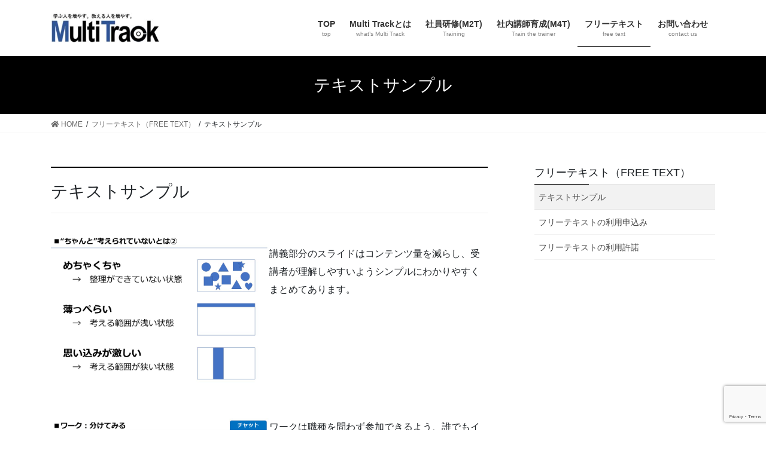

--- FILE ---
content_type: text/html; charset=utf-8
request_url: https://www.google.com/recaptcha/api2/anchor?ar=1&k=6LdjyIspAAAAAMnfw4Z41t6SuJwQs81LGN9ht67n&co=aHR0cDovL211bHRpLXRyYWNrLm5ldDo4MA..&hl=en&v=PoyoqOPhxBO7pBk68S4YbpHZ&size=invisible&anchor-ms=20000&execute-ms=30000&cb=egoehldz6iim
body_size: 48510
content:
<!DOCTYPE HTML><html dir="ltr" lang="en"><head><meta http-equiv="Content-Type" content="text/html; charset=UTF-8">
<meta http-equiv="X-UA-Compatible" content="IE=edge">
<title>reCAPTCHA</title>
<style type="text/css">
/* cyrillic-ext */
@font-face {
  font-family: 'Roboto';
  font-style: normal;
  font-weight: 400;
  font-stretch: 100%;
  src: url(//fonts.gstatic.com/s/roboto/v48/KFO7CnqEu92Fr1ME7kSn66aGLdTylUAMa3GUBHMdazTgWw.woff2) format('woff2');
  unicode-range: U+0460-052F, U+1C80-1C8A, U+20B4, U+2DE0-2DFF, U+A640-A69F, U+FE2E-FE2F;
}
/* cyrillic */
@font-face {
  font-family: 'Roboto';
  font-style: normal;
  font-weight: 400;
  font-stretch: 100%;
  src: url(//fonts.gstatic.com/s/roboto/v48/KFO7CnqEu92Fr1ME7kSn66aGLdTylUAMa3iUBHMdazTgWw.woff2) format('woff2');
  unicode-range: U+0301, U+0400-045F, U+0490-0491, U+04B0-04B1, U+2116;
}
/* greek-ext */
@font-face {
  font-family: 'Roboto';
  font-style: normal;
  font-weight: 400;
  font-stretch: 100%;
  src: url(//fonts.gstatic.com/s/roboto/v48/KFO7CnqEu92Fr1ME7kSn66aGLdTylUAMa3CUBHMdazTgWw.woff2) format('woff2');
  unicode-range: U+1F00-1FFF;
}
/* greek */
@font-face {
  font-family: 'Roboto';
  font-style: normal;
  font-weight: 400;
  font-stretch: 100%;
  src: url(//fonts.gstatic.com/s/roboto/v48/KFO7CnqEu92Fr1ME7kSn66aGLdTylUAMa3-UBHMdazTgWw.woff2) format('woff2');
  unicode-range: U+0370-0377, U+037A-037F, U+0384-038A, U+038C, U+038E-03A1, U+03A3-03FF;
}
/* math */
@font-face {
  font-family: 'Roboto';
  font-style: normal;
  font-weight: 400;
  font-stretch: 100%;
  src: url(//fonts.gstatic.com/s/roboto/v48/KFO7CnqEu92Fr1ME7kSn66aGLdTylUAMawCUBHMdazTgWw.woff2) format('woff2');
  unicode-range: U+0302-0303, U+0305, U+0307-0308, U+0310, U+0312, U+0315, U+031A, U+0326-0327, U+032C, U+032F-0330, U+0332-0333, U+0338, U+033A, U+0346, U+034D, U+0391-03A1, U+03A3-03A9, U+03B1-03C9, U+03D1, U+03D5-03D6, U+03F0-03F1, U+03F4-03F5, U+2016-2017, U+2034-2038, U+203C, U+2040, U+2043, U+2047, U+2050, U+2057, U+205F, U+2070-2071, U+2074-208E, U+2090-209C, U+20D0-20DC, U+20E1, U+20E5-20EF, U+2100-2112, U+2114-2115, U+2117-2121, U+2123-214F, U+2190, U+2192, U+2194-21AE, U+21B0-21E5, U+21F1-21F2, U+21F4-2211, U+2213-2214, U+2216-22FF, U+2308-230B, U+2310, U+2319, U+231C-2321, U+2336-237A, U+237C, U+2395, U+239B-23B7, U+23D0, U+23DC-23E1, U+2474-2475, U+25AF, U+25B3, U+25B7, U+25BD, U+25C1, U+25CA, U+25CC, U+25FB, U+266D-266F, U+27C0-27FF, U+2900-2AFF, U+2B0E-2B11, U+2B30-2B4C, U+2BFE, U+3030, U+FF5B, U+FF5D, U+1D400-1D7FF, U+1EE00-1EEFF;
}
/* symbols */
@font-face {
  font-family: 'Roboto';
  font-style: normal;
  font-weight: 400;
  font-stretch: 100%;
  src: url(//fonts.gstatic.com/s/roboto/v48/KFO7CnqEu92Fr1ME7kSn66aGLdTylUAMaxKUBHMdazTgWw.woff2) format('woff2');
  unicode-range: U+0001-000C, U+000E-001F, U+007F-009F, U+20DD-20E0, U+20E2-20E4, U+2150-218F, U+2190, U+2192, U+2194-2199, U+21AF, U+21E6-21F0, U+21F3, U+2218-2219, U+2299, U+22C4-22C6, U+2300-243F, U+2440-244A, U+2460-24FF, U+25A0-27BF, U+2800-28FF, U+2921-2922, U+2981, U+29BF, U+29EB, U+2B00-2BFF, U+4DC0-4DFF, U+FFF9-FFFB, U+10140-1018E, U+10190-1019C, U+101A0, U+101D0-101FD, U+102E0-102FB, U+10E60-10E7E, U+1D2C0-1D2D3, U+1D2E0-1D37F, U+1F000-1F0FF, U+1F100-1F1AD, U+1F1E6-1F1FF, U+1F30D-1F30F, U+1F315, U+1F31C, U+1F31E, U+1F320-1F32C, U+1F336, U+1F378, U+1F37D, U+1F382, U+1F393-1F39F, U+1F3A7-1F3A8, U+1F3AC-1F3AF, U+1F3C2, U+1F3C4-1F3C6, U+1F3CA-1F3CE, U+1F3D4-1F3E0, U+1F3ED, U+1F3F1-1F3F3, U+1F3F5-1F3F7, U+1F408, U+1F415, U+1F41F, U+1F426, U+1F43F, U+1F441-1F442, U+1F444, U+1F446-1F449, U+1F44C-1F44E, U+1F453, U+1F46A, U+1F47D, U+1F4A3, U+1F4B0, U+1F4B3, U+1F4B9, U+1F4BB, U+1F4BF, U+1F4C8-1F4CB, U+1F4D6, U+1F4DA, U+1F4DF, U+1F4E3-1F4E6, U+1F4EA-1F4ED, U+1F4F7, U+1F4F9-1F4FB, U+1F4FD-1F4FE, U+1F503, U+1F507-1F50B, U+1F50D, U+1F512-1F513, U+1F53E-1F54A, U+1F54F-1F5FA, U+1F610, U+1F650-1F67F, U+1F687, U+1F68D, U+1F691, U+1F694, U+1F698, U+1F6AD, U+1F6B2, U+1F6B9-1F6BA, U+1F6BC, U+1F6C6-1F6CF, U+1F6D3-1F6D7, U+1F6E0-1F6EA, U+1F6F0-1F6F3, U+1F6F7-1F6FC, U+1F700-1F7FF, U+1F800-1F80B, U+1F810-1F847, U+1F850-1F859, U+1F860-1F887, U+1F890-1F8AD, U+1F8B0-1F8BB, U+1F8C0-1F8C1, U+1F900-1F90B, U+1F93B, U+1F946, U+1F984, U+1F996, U+1F9E9, U+1FA00-1FA6F, U+1FA70-1FA7C, U+1FA80-1FA89, U+1FA8F-1FAC6, U+1FACE-1FADC, U+1FADF-1FAE9, U+1FAF0-1FAF8, U+1FB00-1FBFF;
}
/* vietnamese */
@font-face {
  font-family: 'Roboto';
  font-style: normal;
  font-weight: 400;
  font-stretch: 100%;
  src: url(//fonts.gstatic.com/s/roboto/v48/KFO7CnqEu92Fr1ME7kSn66aGLdTylUAMa3OUBHMdazTgWw.woff2) format('woff2');
  unicode-range: U+0102-0103, U+0110-0111, U+0128-0129, U+0168-0169, U+01A0-01A1, U+01AF-01B0, U+0300-0301, U+0303-0304, U+0308-0309, U+0323, U+0329, U+1EA0-1EF9, U+20AB;
}
/* latin-ext */
@font-face {
  font-family: 'Roboto';
  font-style: normal;
  font-weight: 400;
  font-stretch: 100%;
  src: url(//fonts.gstatic.com/s/roboto/v48/KFO7CnqEu92Fr1ME7kSn66aGLdTylUAMa3KUBHMdazTgWw.woff2) format('woff2');
  unicode-range: U+0100-02BA, U+02BD-02C5, U+02C7-02CC, U+02CE-02D7, U+02DD-02FF, U+0304, U+0308, U+0329, U+1D00-1DBF, U+1E00-1E9F, U+1EF2-1EFF, U+2020, U+20A0-20AB, U+20AD-20C0, U+2113, U+2C60-2C7F, U+A720-A7FF;
}
/* latin */
@font-face {
  font-family: 'Roboto';
  font-style: normal;
  font-weight: 400;
  font-stretch: 100%;
  src: url(//fonts.gstatic.com/s/roboto/v48/KFO7CnqEu92Fr1ME7kSn66aGLdTylUAMa3yUBHMdazQ.woff2) format('woff2');
  unicode-range: U+0000-00FF, U+0131, U+0152-0153, U+02BB-02BC, U+02C6, U+02DA, U+02DC, U+0304, U+0308, U+0329, U+2000-206F, U+20AC, U+2122, U+2191, U+2193, U+2212, U+2215, U+FEFF, U+FFFD;
}
/* cyrillic-ext */
@font-face {
  font-family: 'Roboto';
  font-style: normal;
  font-weight: 500;
  font-stretch: 100%;
  src: url(//fonts.gstatic.com/s/roboto/v48/KFO7CnqEu92Fr1ME7kSn66aGLdTylUAMa3GUBHMdazTgWw.woff2) format('woff2');
  unicode-range: U+0460-052F, U+1C80-1C8A, U+20B4, U+2DE0-2DFF, U+A640-A69F, U+FE2E-FE2F;
}
/* cyrillic */
@font-face {
  font-family: 'Roboto';
  font-style: normal;
  font-weight: 500;
  font-stretch: 100%;
  src: url(//fonts.gstatic.com/s/roboto/v48/KFO7CnqEu92Fr1ME7kSn66aGLdTylUAMa3iUBHMdazTgWw.woff2) format('woff2');
  unicode-range: U+0301, U+0400-045F, U+0490-0491, U+04B0-04B1, U+2116;
}
/* greek-ext */
@font-face {
  font-family: 'Roboto';
  font-style: normal;
  font-weight: 500;
  font-stretch: 100%;
  src: url(//fonts.gstatic.com/s/roboto/v48/KFO7CnqEu92Fr1ME7kSn66aGLdTylUAMa3CUBHMdazTgWw.woff2) format('woff2');
  unicode-range: U+1F00-1FFF;
}
/* greek */
@font-face {
  font-family: 'Roboto';
  font-style: normal;
  font-weight: 500;
  font-stretch: 100%;
  src: url(//fonts.gstatic.com/s/roboto/v48/KFO7CnqEu92Fr1ME7kSn66aGLdTylUAMa3-UBHMdazTgWw.woff2) format('woff2');
  unicode-range: U+0370-0377, U+037A-037F, U+0384-038A, U+038C, U+038E-03A1, U+03A3-03FF;
}
/* math */
@font-face {
  font-family: 'Roboto';
  font-style: normal;
  font-weight: 500;
  font-stretch: 100%;
  src: url(//fonts.gstatic.com/s/roboto/v48/KFO7CnqEu92Fr1ME7kSn66aGLdTylUAMawCUBHMdazTgWw.woff2) format('woff2');
  unicode-range: U+0302-0303, U+0305, U+0307-0308, U+0310, U+0312, U+0315, U+031A, U+0326-0327, U+032C, U+032F-0330, U+0332-0333, U+0338, U+033A, U+0346, U+034D, U+0391-03A1, U+03A3-03A9, U+03B1-03C9, U+03D1, U+03D5-03D6, U+03F0-03F1, U+03F4-03F5, U+2016-2017, U+2034-2038, U+203C, U+2040, U+2043, U+2047, U+2050, U+2057, U+205F, U+2070-2071, U+2074-208E, U+2090-209C, U+20D0-20DC, U+20E1, U+20E5-20EF, U+2100-2112, U+2114-2115, U+2117-2121, U+2123-214F, U+2190, U+2192, U+2194-21AE, U+21B0-21E5, U+21F1-21F2, U+21F4-2211, U+2213-2214, U+2216-22FF, U+2308-230B, U+2310, U+2319, U+231C-2321, U+2336-237A, U+237C, U+2395, U+239B-23B7, U+23D0, U+23DC-23E1, U+2474-2475, U+25AF, U+25B3, U+25B7, U+25BD, U+25C1, U+25CA, U+25CC, U+25FB, U+266D-266F, U+27C0-27FF, U+2900-2AFF, U+2B0E-2B11, U+2B30-2B4C, U+2BFE, U+3030, U+FF5B, U+FF5D, U+1D400-1D7FF, U+1EE00-1EEFF;
}
/* symbols */
@font-face {
  font-family: 'Roboto';
  font-style: normal;
  font-weight: 500;
  font-stretch: 100%;
  src: url(//fonts.gstatic.com/s/roboto/v48/KFO7CnqEu92Fr1ME7kSn66aGLdTylUAMaxKUBHMdazTgWw.woff2) format('woff2');
  unicode-range: U+0001-000C, U+000E-001F, U+007F-009F, U+20DD-20E0, U+20E2-20E4, U+2150-218F, U+2190, U+2192, U+2194-2199, U+21AF, U+21E6-21F0, U+21F3, U+2218-2219, U+2299, U+22C4-22C6, U+2300-243F, U+2440-244A, U+2460-24FF, U+25A0-27BF, U+2800-28FF, U+2921-2922, U+2981, U+29BF, U+29EB, U+2B00-2BFF, U+4DC0-4DFF, U+FFF9-FFFB, U+10140-1018E, U+10190-1019C, U+101A0, U+101D0-101FD, U+102E0-102FB, U+10E60-10E7E, U+1D2C0-1D2D3, U+1D2E0-1D37F, U+1F000-1F0FF, U+1F100-1F1AD, U+1F1E6-1F1FF, U+1F30D-1F30F, U+1F315, U+1F31C, U+1F31E, U+1F320-1F32C, U+1F336, U+1F378, U+1F37D, U+1F382, U+1F393-1F39F, U+1F3A7-1F3A8, U+1F3AC-1F3AF, U+1F3C2, U+1F3C4-1F3C6, U+1F3CA-1F3CE, U+1F3D4-1F3E0, U+1F3ED, U+1F3F1-1F3F3, U+1F3F5-1F3F7, U+1F408, U+1F415, U+1F41F, U+1F426, U+1F43F, U+1F441-1F442, U+1F444, U+1F446-1F449, U+1F44C-1F44E, U+1F453, U+1F46A, U+1F47D, U+1F4A3, U+1F4B0, U+1F4B3, U+1F4B9, U+1F4BB, U+1F4BF, U+1F4C8-1F4CB, U+1F4D6, U+1F4DA, U+1F4DF, U+1F4E3-1F4E6, U+1F4EA-1F4ED, U+1F4F7, U+1F4F9-1F4FB, U+1F4FD-1F4FE, U+1F503, U+1F507-1F50B, U+1F50D, U+1F512-1F513, U+1F53E-1F54A, U+1F54F-1F5FA, U+1F610, U+1F650-1F67F, U+1F687, U+1F68D, U+1F691, U+1F694, U+1F698, U+1F6AD, U+1F6B2, U+1F6B9-1F6BA, U+1F6BC, U+1F6C6-1F6CF, U+1F6D3-1F6D7, U+1F6E0-1F6EA, U+1F6F0-1F6F3, U+1F6F7-1F6FC, U+1F700-1F7FF, U+1F800-1F80B, U+1F810-1F847, U+1F850-1F859, U+1F860-1F887, U+1F890-1F8AD, U+1F8B0-1F8BB, U+1F8C0-1F8C1, U+1F900-1F90B, U+1F93B, U+1F946, U+1F984, U+1F996, U+1F9E9, U+1FA00-1FA6F, U+1FA70-1FA7C, U+1FA80-1FA89, U+1FA8F-1FAC6, U+1FACE-1FADC, U+1FADF-1FAE9, U+1FAF0-1FAF8, U+1FB00-1FBFF;
}
/* vietnamese */
@font-face {
  font-family: 'Roboto';
  font-style: normal;
  font-weight: 500;
  font-stretch: 100%;
  src: url(//fonts.gstatic.com/s/roboto/v48/KFO7CnqEu92Fr1ME7kSn66aGLdTylUAMa3OUBHMdazTgWw.woff2) format('woff2');
  unicode-range: U+0102-0103, U+0110-0111, U+0128-0129, U+0168-0169, U+01A0-01A1, U+01AF-01B0, U+0300-0301, U+0303-0304, U+0308-0309, U+0323, U+0329, U+1EA0-1EF9, U+20AB;
}
/* latin-ext */
@font-face {
  font-family: 'Roboto';
  font-style: normal;
  font-weight: 500;
  font-stretch: 100%;
  src: url(//fonts.gstatic.com/s/roboto/v48/KFO7CnqEu92Fr1ME7kSn66aGLdTylUAMa3KUBHMdazTgWw.woff2) format('woff2');
  unicode-range: U+0100-02BA, U+02BD-02C5, U+02C7-02CC, U+02CE-02D7, U+02DD-02FF, U+0304, U+0308, U+0329, U+1D00-1DBF, U+1E00-1E9F, U+1EF2-1EFF, U+2020, U+20A0-20AB, U+20AD-20C0, U+2113, U+2C60-2C7F, U+A720-A7FF;
}
/* latin */
@font-face {
  font-family: 'Roboto';
  font-style: normal;
  font-weight: 500;
  font-stretch: 100%;
  src: url(//fonts.gstatic.com/s/roboto/v48/KFO7CnqEu92Fr1ME7kSn66aGLdTylUAMa3yUBHMdazQ.woff2) format('woff2');
  unicode-range: U+0000-00FF, U+0131, U+0152-0153, U+02BB-02BC, U+02C6, U+02DA, U+02DC, U+0304, U+0308, U+0329, U+2000-206F, U+20AC, U+2122, U+2191, U+2193, U+2212, U+2215, U+FEFF, U+FFFD;
}
/* cyrillic-ext */
@font-face {
  font-family: 'Roboto';
  font-style: normal;
  font-weight: 900;
  font-stretch: 100%;
  src: url(//fonts.gstatic.com/s/roboto/v48/KFO7CnqEu92Fr1ME7kSn66aGLdTylUAMa3GUBHMdazTgWw.woff2) format('woff2');
  unicode-range: U+0460-052F, U+1C80-1C8A, U+20B4, U+2DE0-2DFF, U+A640-A69F, U+FE2E-FE2F;
}
/* cyrillic */
@font-face {
  font-family: 'Roboto';
  font-style: normal;
  font-weight: 900;
  font-stretch: 100%;
  src: url(//fonts.gstatic.com/s/roboto/v48/KFO7CnqEu92Fr1ME7kSn66aGLdTylUAMa3iUBHMdazTgWw.woff2) format('woff2');
  unicode-range: U+0301, U+0400-045F, U+0490-0491, U+04B0-04B1, U+2116;
}
/* greek-ext */
@font-face {
  font-family: 'Roboto';
  font-style: normal;
  font-weight: 900;
  font-stretch: 100%;
  src: url(//fonts.gstatic.com/s/roboto/v48/KFO7CnqEu92Fr1ME7kSn66aGLdTylUAMa3CUBHMdazTgWw.woff2) format('woff2');
  unicode-range: U+1F00-1FFF;
}
/* greek */
@font-face {
  font-family: 'Roboto';
  font-style: normal;
  font-weight: 900;
  font-stretch: 100%;
  src: url(//fonts.gstatic.com/s/roboto/v48/KFO7CnqEu92Fr1ME7kSn66aGLdTylUAMa3-UBHMdazTgWw.woff2) format('woff2');
  unicode-range: U+0370-0377, U+037A-037F, U+0384-038A, U+038C, U+038E-03A1, U+03A3-03FF;
}
/* math */
@font-face {
  font-family: 'Roboto';
  font-style: normal;
  font-weight: 900;
  font-stretch: 100%;
  src: url(//fonts.gstatic.com/s/roboto/v48/KFO7CnqEu92Fr1ME7kSn66aGLdTylUAMawCUBHMdazTgWw.woff2) format('woff2');
  unicode-range: U+0302-0303, U+0305, U+0307-0308, U+0310, U+0312, U+0315, U+031A, U+0326-0327, U+032C, U+032F-0330, U+0332-0333, U+0338, U+033A, U+0346, U+034D, U+0391-03A1, U+03A3-03A9, U+03B1-03C9, U+03D1, U+03D5-03D6, U+03F0-03F1, U+03F4-03F5, U+2016-2017, U+2034-2038, U+203C, U+2040, U+2043, U+2047, U+2050, U+2057, U+205F, U+2070-2071, U+2074-208E, U+2090-209C, U+20D0-20DC, U+20E1, U+20E5-20EF, U+2100-2112, U+2114-2115, U+2117-2121, U+2123-214F, U+2190, U+2192, U+2194-21AE, U+21B0-21E5, U+21F1-21F2, U+21F4-2211, U+2213-2214, U+2216-22FF, U+2308-230B, U+2310, U+2319, U+231C-2321, U+2336-237A, U+237C, U+2395, U+239B-23B7, U+23D0, U+23DC-23E1, U+2474-2475, U+25AF, U+25B3, U+25B7, U+25BD, U+25C1, U+25CA, U+25CC, U+25FB, U+266D-266F, U+27C0-27FF, U+2900-2AFF, U+2B0E-2B11, U+2B30-2B4C, U+2BFE, U+3030, U+FF5B, U+FF5D, U+1D400-1D7FF, U+1EE00-1EEFF;
}
/* symbols */
@font-face {
  font-family: 'Roboto';
  font-style: normal;
  font-weight: 900;
  font-stretch: 100%;
  src: url(//fonts.gstatic.com/s/roboto/v48/KFO7CnqEu92Fr1ME7kSn66aGLdTylUAMaxKUBHMdazTgWw.woff2) format('woff2');
  unicode-range: U+0001-000C, U+000E-001F, U+007F-009F, U+20DD-20E0, U+20E2-20E4, U+2150-218F, U+2190, U+2192, U+2194-2199, U+21AF, U+21E6-21F0, U+21F3, U+2218-2219, U+2299, U+22C4-22C6, U+2300-243F, U+2440-244A, U+2460-24FF, U+25A0-27BF, U+2800-28FF, U+2921-2922, U+2981, U+29BF, U+29EB, U+2B00-2BFF, U+4DC0-4DFF, U+FFF9-FFFB, U+10140-1018E, U+10190-1019C, U+101A0, U+101D0-101FD, U+102E0-102FB, U+10E60-10E7E, U+1D2C0-1D2D3, U+1D2E0-1D37F, U+1F000-1F0FF, U+1F100-1F1AD, U+1F1E6-1F1FF, U+1F30D-1F30F, U+1F315, U+1F31C, U+1F31E, U+1F320-1F32C, U+1F336, U+1F378, U+1F37D, U+1F382, U+1F393-1F39F, U+1F3A7-1F3A8, U+1F3AC-1F3AF, U+1F3C2, U+1F3C4-1F3C6, U+1F3CA-1F3CE, U+1F3D4-1F3E0, U+1F3ED, U+1F3F1-1F3F3, U+1F3F5-1F3F7, U+1F408, U+1F415, U+1F41F, U+1F426, U+1F43F, U+1F441-1F442, U+1F444, U+1F446-1F449, U+1F44C-1F44E, U+1F453, U+1F46A, U+1F47D, U+1F4A3, U+1F4B0, U+1F4B3, U+1F4B9, U+1F4BB, U+1F4BF, U+1F4C8-1F4CB, U+1F4D6, U+1F4DA, U+1F4DF, U+1F4E3-1F4E6, U+1F4EA-1F4ED, U+1F4F7, U+1F4F9-1F4FB, U+1F4FD-1F4FE, U+1F503, U+1F507-1F50B, U+1F50D, U+1F512-1F513, U+1F53E-1F54A, U+1F54F-1F5FA, U+1F610, U+1F650-1F67F, U+1F687, U+1F68D, U+1F691, U+1F694, U+1F698, U+1F6AD, U+1F6B2, U+1F6B9-1F6BA, U+1F6BC, U+1F6C6-1F6CF, U+1F6D3-1F6D7, U+1F6E0-1F6EA, U+1F6F0-1F6F3, U+1F6F7-1F6FC, U+1F700-1F7FF, U+1F800-1F80B, U+1F810-1F847, U+1F850-1F859, U+1F860-1F887, U+1F890-1F8AD, U+1F8B0-1F8BB, U+1F8C0-1F8C1, U+1F900-1F90B, U+1F93B, U+1F946, U+1F984, U+1F996, U+1F9E9, U+1FA00-1FA6F, U+1FA70-1FA7C, U+1FA80-1FA89, U+1FA8F-1FAC6, U+1FACE-1FADC, U+1FADF-1FAE9, U+1FAF0-1FAF8, U+1FB00-1FBFF;
}
/* vietnamese */
@font-face {
  font-family: 'Roboto';
  font-style: normal;
  font-weight: 900;
  font-stretch: 100%;
  src: url(//fonts.gstatic.com/s/roboto/v48/KFO7CnqEu92Fr1ME7kSn66aGLdTylUAMa3OUBHMdazTgWw.woff2) format('woff2');
  unicode-range: U+0102-0103, U+0110-0111, U+0128-0129, U+0168-0169, U+01A0-01A1, U+01AF-01B0, U+0300-0301, U+0303-0304, U+0308-0309, U+0323, U+0329, U+1EA0-1EF9, U+20AB;
}
/* latin-ext */
@font-face {
  font-family: 'Roboto';
  font-style: normal;
  font-weight: 900;
  font-stretch: 100%;
  src: url(//fonts.gstatic.com/s/roboto/v48/KFO7CnqEu92Fr1ME7kSn66aGLdTylUAMa3KUBHMdazTgWw.woff2) format('woff2');
  unicode-range: U+0100-02BA, U+02BD-02C5, U+02C7-02CC, U+02CE-02D7, U+02DD-02FF, U+0304, U+0308, U+0329, U+1D00-1DBF, U+1E00-1E9F, U+1EF2-1EFF, U+2020, U+20A0-20AB, U+20AD-20C0, U+2113, U+2C60-2C7F, U+A720-A7FF;
}
/* latin */
@font-face {
  font-family: 'Roboto';
  font-style: normal;
  font-weight: 900;
  font-stretch: 100%;
  src: url(//fonts.gstatic.com/s/roboto/v48/KFO7CnqEu92Fr1ME7kSn66aGLdTylUAMa3yUBHMdazQ.woff2) format('woff2');
  unicode-range: U+0000-00FF, U+0131, U+0152-0153, U+02BB-02BC, U+02C6, U+02DA, U+02DC, U+0304, U+0308, U+0329, U+2000-206F, U+20AC, U+2122, U+2191, U+2193, U+2212, U+2215, U+FEFF, U+FFFD;
}

</style>
<link rel="stylesheet" type="text/css" href="https://www.gstatic.com/recaptcha/releases/PoyoqOPhxBO7pBk68S4YbpHZ/styles__ltr.css">
<script nonce="327AUZcASDDNF-m_NSE_Og" type="text/javascript">window['__recaptcha_api'] = 'https://www.google.com/recaptcha/api2/';</script>
<script type="text/javascript" src="https://www.gstatic.com/recaptcha/releases/PoyoqOPhxBO7pBk68S4YbpHZ/recaptcha__en.js" nonce="327AUZcASDDNF-m_NSE_Og">
      
    </script></head>
<body><div id="rc-anchor-alert" class="rc-anchor-alert"></div>
<input type="hidden" id="recaptcha-token" value="[base64]">
<script type="text/javascript" nonce="327AUZcASDDNF-m_NSE_Og">
      recaptcha.anchor.Main.init("[\x22ainput\x22,[\x22bgdata\x22,\x22\x22,\[base64]/[base64]/[base64]/bmV3IHJbeF0oY1swXSk6RT09Mj9uZXcgclt4XShjWzBdLGNbMV0pOkU9PTM/bmV3IHJbeF0oY1swXSxjWzFdLGNbMl0pOkU9PTQ/[base64]/[base64]/[base64]/[base64]/[base64]/[base64]/[base64]/[base64]\x22,\[base64]\\u003d\\u003d\x22,\x22w7k4w6UpfcOAD3rDikLCisOCwo56f8KsXXkUw5HCo8Okw4VNw7jDqcK4WcOWAgtfwqltP31QwoBtwrTCsD/DjyPCkMKmwrnDssKrTCzDjMKWUn9Ew67CtCYDwp4vXiNnw4jDgMOHw5HDqcKncsKnworCmcO3fcOfTcOgJcO7wqosesOPLMKfBcOaA2/Cg3bCkWbCnMOsIxfChsKVZV/DlcORCsKDb8KgBMO0wqDDqCvDqMOOwokKHMKtdMOBF2EcZsOow7vCtsKgw7AkwqnDqTfCv8OXICfDv8KAZ1NYwrLDmcKIwoAKwoTCkgrCqMOOw69KwrHCrcKsF8Kjw48xSHoVBU7DqsK1FcKHwprCoHjDssKKwr/[base64]/[base64]/DkMKoXyFVw7ZvKB1sDT/DvDFjYWdEwqLDpGIjeENCV8OVwp3Dm8KZwqjDmHpjGB3CpMKMKsKoIcOZw5vCnjkIw7U/XkPDjVQUwpPCiC0yw77DnRvCs8O9XMKjw7INw5JewrMCwoJawrdZw7LCvTABAsOwZMOwCCvCmHXCggYZSjQowpUhw4Ekw55ow6xbw4jCt8KRaMKTwr7CvSJCw7g6wpnCnj0kwrJ+w6jCvcOJRU/[base64]/Yw5KVBxqPRrCoy0OeHg/w5QoUTI8XMKCwrkwwrzCpsO4w7TDssO8O38rwpbClMO1AkQWwo3DrlwVMMK3MExSc2XDnMO+w43CpcOnH8OpJ0sIwoleWQnCmcOMR1PCs8OMKMKYRz/Cu8KGFT85JsO1PWDCiMOLZ8KLwqXDlngBwrzCtmgOCcOJZcOra0guwo7Dkz1/[base64]/[base64]/Dh8KIHsOOwq3CkVB1w4jCuX09wqx+w4gUw70Ib8OPH8OEwok5T8OpwrwYZRlawo45Pn1nw44fP8OQwr/DoQDDs8KjwpHCgx7CmQ7CpcO+c8OldsKIwq8awpQnOsKkwqslfMKYwr8Mw4PDgALDkU9fVTHDmQkCAMKswpzDmsOPTG/ClHRUw4ojw6w/wrbCgTUjdkvDkcOmwqA6wqTDnsKBw5dFTXhcwqLDksOFwq7Dm8KWwowQQMKkw7fDv8KBXMOTEcOsMwRPKcOMw6bCnicrwp/[base64]/DncOew6VqwqkOw6dVUjHCkkrDvxvDq8ONfwUYcsO1Q1QzTE/DtDoDDCLContDGcOOwp9OJmEMUm3CosKnGmxgwo3CtgDDpMKGw5orJFHDisO+N3vDlxI4csOHVGwcwpzDjWHDvMOvw7wLw4IDf8Okc2LCl8KKwq5FZHfDv8KlQw/[base64]/[base64]/QxZzIksmAwx4N8O5C8OoKcKgDsKrwpgXJMORP8OHLFnCi8OxKALChRPDpsOIa8ODbmAQY8KhckrCpMOHYMOnw7YseMO/TGrCrlsJQ8ODwqvDnlvChsK7DDNZAynCp250w48fIMK/w6zCpx9OwrIiwr/[base64]/DuU/Dh00kw5LCl8ODw5kcwqjCvcKmEcKHwoPCm8OYwr9uRMKyw7zDhl7DtlbDqGPDuhPDusOzfcOEwp/DnMOtwojDrMO9w5nDh0fCo8OAI8OlfUPCjcK2NsKaw6lZI11xVMOcQcK3LwcPXR7Cn8KYwpfDu8OvwqIuw54iMSrDm1vDh07DscODwr/DnVA0wqNtViBrw77DohPDty97JkvDih9ww7fDvAbDusKSw7XDsXHCpMOqw7pow6I5wqpZwoTDqMOPwofCgD00ClxpESo4wr/CncOiwrLCosO9wqvCi2/CsQ0RTV5DCsKJemDCnnJAw6bCvcKFdsOJwrx4QsK/[base64]/DusKjD2PDusORw4HCjG/[base64]/w6PDoHYBwqfCssKTw7Bdw4lzc1jClcKVbsOQw416e8O9w6x+VATDhsO5fsODR8OBWz3DgWPCnCrDoXzCksKSCsKnHsO5DljCpwjDphLDvMO4wr7ChsKmw5M5esOIw7ZiFg/DqVbCmXzCl1fDqykRc17DicOSw6TDi8KowrTCv016FXLCo3pxTcOjwqXCkcK+w5nCkTrDnQ0dfFkJN19OcHPCnWLCucKbwpbCo8KGFMOswp3CvsO5IFzCjV/Dr13CiMKKFcOBwonDvMKjw67DoMK0PjtRw7l3wprDgFFUwrnCvcKKw7w4w7l6wpbCpMKZSgrDv0rDpsOewoAvw4pMZsKewofCrEzDvcOqw73DkcOlWj/Ds8OMw6fDsQ/CtMK8UEbDlUMkw43CuMKTwpg3AcOjw6HCjWVnw4d6w77CucOKa8OeLR3CgcOPWkzDsHhJw5jCoAI3wp1pw5gFTm/[base64]/CocOYw4kpfHgmw78dwrjCpSjCqAvDuDgsSsORLMOrw4xDJ8KMw75hQ1PDu3ZKwpbDrijDskB0Vg7DmcOYDcOMEMO8w5g8w6INecOcNGJCwqDDscOXw6nDs8KrNXIBIcOnb8Kyw5/DksOALsKjFsKmwrlrBsOER8OVfMO3MMONTsO4wp7CgRZxwoxafMKtf1spEcKiwojDryrCtydjw5nCg1bCkMKlw7zDogrCssOWwqjDtsKpIsO/[base64]/w7zDjj7Dp33DnBTCilzCjmgRw5xYw7gGwot3w4fDvCYTw4hyw7DCosOTJMKkw5cVLsKSw6/DmUXCoGtERXxwKMOaR3DCgsKBw6Z8RzPCq8OCKMOtHBsvwpJZRSh7GS8lwppGSWJgw5Auw4dpe8O6w51PUcO2wrfCiH0kVMKxwoDCisOCacODYMO5MnLCocKnw64Cw5pawr5RG8OowpVCw67Cu8OMFMO4bGHDp8Kzw4/DoMOAQ8KaD8OAw7hIwoc1RBsvwrfClsOPwq7CvjTDh8ODw6N5w5/Dk1PCggFSBMOKwrfDkCBfK3TCql01O8OrIcKgDMKsH1LCvjV9wrbCv8OSLkbCvUhtZsKrCsK4wrg7YSDDvStgw7LCmzp2wrTDojUfd8KRS8OOHlDDp8OcwpnCs3/Dkn00HMKow53DnMOoKD7CjsKcD8OBw6kIVXfDsVp1w4bDgEkqw7F3wrNDwq/Cq8Kxw73Csws4wrjDuz9UJsK3IysYecOiG2l5woUAw4ATAxvDtlHCrMOEw79VwqrDmcO5w6wFw7Rhw5wFwqPClcKJM8ORBA8ZNBzCt8KYwrl1wqHDkcKgwrYWSVttcFN+w6BnTcO/w6wXPcKVRHcHwrXCkMOYwobCvWElw7wGwo/CiBHDujJkK8KUw43DkcKHwoFJGyvDjwXDnMKxwrFqwqgbw6p8wqMnw5EPRQ/CnRkEZX0mPcKLXyDCg8K0L3HCmTATJFoxw6U8wrLDoSdYwpxXFAPCmQNXw4fDu3dAw7XDn2HDkQo1fcOxw6jDuCYowqLDlSxFw7V4Y8K/[base64]/[base64]/[base64]/DtzIXwrdYwr/Cp3wDw63DrUvDqcOBwp3DqMK/AsKKdkF2w7HDgBADGMOPwqdOwrwDw4oKH04ca8KrwqVcBjU6w5J1w47DgmsgfMOzWRAKIS7CuFPDuCZDwpJXw7PDm8OaCsKtQ39+ccOlPcO+wpomwolhAD/DtiNjHcOEU33CuWnCusK0wrIUX8OtasOHwoFTw4xsw6bDqRJXw4sswpZ3VsK4Jlosw6zCrMKTNzXDkMO9w5J+wpNQwoUZblzDiizDjkvDhxkOLBk/bMOsKsOWw4QWKV/DvMK8w6zCiMK4K0nDkhXCpsOuVsO/MxHDl8O9w59Vw4IywqDCh2JWwrnDjgvCm8KQw7V3FiEmw682wrzCkMO/RjvDvQvCmMKJYcO6fWN5wqnDnhvDnA4RBcKnw5BIGcKnY3BXw54idsK9VMKNV8OhBUIWwooKwoHDlcO8w6fDpsOewpgbwp3DlcOPHsOhRcO/[base64]/Chn4/FcO4wrEkQsKAw7U1XG1bf8OUA8OpZzfDiQl/w5piw4nDl8OKwrUrb8Knw7fCq8OewqzChXPDv0BkwpLCmsKGw4DDq8O/UsKlwql+B3tjWMOww4DChA0pOy7Cp8OWWVhDwq3DizZuwrNkb8KQNsKFTMKBVwojKsO9wqzCkFIlw5Q+G8KNwp8vWH7Cl8O+wobCo8OmX8KUKWLDkQQowqUAw5YQIBTCkcOwC8Oaw6V1ZMOsahDCicKjwqjDkw4gwr0qQ8KPw6saM8K0SHpBw78mwp/DksKHwpN8wos/w4UUX0LCvcKXwpzCoMO3woEpEMOuw6LDsCwmwpTDvsOnwqLDhk8tCsKUwrcpDyZPNsOSw4fDlsKtwrxfeCd3w4U5w5TCrR7DkkRybsOlwrPClBfDlMK/[base64]/[base64]/[base64]/[base64]/SsK4SxsuWMOTw5MjwpJhPhrDmxd+w4l6w5DCicKMw49VKMOww7rDlMOTbknDpsKnw60Sw4INw4keP8KKw4Vtw4VpEQLDuRvCvsKWw7oBwpo5w5vCh8KmJMKDdB/DucOeR8OQIGXCt8K1Dw3DnQpufFnDmhnDuEsibcOYU8KWwqfDqsO+S8KUwrsTw4EbUEkwwqE+wo/[base64]/Cq8K/[base64]/DgMKtwrvCjsO9w6rCp8KpXcOeCMOjdMOdUsKRwq94fsOxbRBZw6zDhSvDl8K/[base64]/[base64]/L14wwr3DhW8yZHYQP3/[base64]/DqMKUw53CnQrDpxXCjcOEGD4YfMOiw7xCwpvCncOWwqo1wolYw4oeSMOpwr7DssKOECbCncOowrJqw7nDlyklwqrDkcKiEQQ8RTHCrT1JecO/fkrDh8KjwpvCtBTCg8OQw67Cl8K9wpwQXsKrUcKWHcOlwpjDuwZGwpFewoPCg3gzVsKiR8KWWhTCgkIFGsK4wr/DmsOXEjEgAUXCqWPCgnLChEIQa8OmYMOZUXbCplbDjA3Dqk/DvcOEdMOkwqzCkcOhwoVMOXjDv8OWCMKxwqHCksK2HsKHYTNxQGLDv8OvP8OyAFgAw5lRw5bDoR8aw4vDqMKwwpMYw64xWlgVJwNswq4rwpXCs1UIXsK/[base64]/CmcOEwrPCsFJjdjFLw6rDhFPCoztFG25+w4fDkBd+WSdVFcKDbcOvIwXDk8KMTcOow6o7TGx4wq7DvsOXfMKiHGBUOMKUw4rDjg7Ck1Qrw6TDhMOWwoTCnMOiw7/CsMKBwoFxw5nCs8K9AMKmwpXCnyJkwrUbclzCmsK4w4vCj8KaLsOIT2rDm8ODDB3DtEDCucK4w54rUsK8w4XDjAnDhMK/[base64]/TGDDt2PCv1DCscOtwobDn8K2FcKtDXFHwoHDiAgDNMKFw4DCo2IrKUXCkUpQwr5oBMKXFC/DucOYFMKgdRVpbhE+EMOwEyHDiMKrw7IDASMLwoLCqGZ8wpTDksKHQBccTwxww4wxwpjCn8KawpTCgVfDkcKbKMODwpjCigfDm1/DvxtYYMOzDT/DosK+K8Orwr5TwpzCq2PClcK4wr9QwqdSwrjDnD9fEMKXNEsIwowAw4cywq/CmQ4KUcKNw7lKwrPDhsObw4jCmTQtHHbDicKMwpIjw6jCgzBpQcObNMKAw5pWwqEtSTHDisK5woXDmjh9w7/[base64]/[base64]/ClEDDtcOhU8Kcw40zwr1mfUAMwrbCjsOFaGBFwrYhw6nCpmMXw44qSxoSwq59w5DDocKDZFsReVPDrsO5wos3VMKzworDpMOUQMK+e8OsGcK2PC3ChMK7wo3DqsKzIRMWRwnCkmpEw5fCuivCv8KmbcO9VsKneH94HMK5wofDjMO3w4JuDsO/IcKBVcOKdsKgwqlBwqxVw6jCi0ITwoTDpVZIwpnChhpqw6/DvU5+RXh8fcOow7wdBMKRJsOuNsOLAsO5QTEowpFXNx3DnsO8wr3DgX/Cv3o7w5RkGcOXCsKVwqzDu01EQsOTw53CqWFiw4PCucOVwrlyw5LChMKzEBDCrsOHH2V4w7XCjsK8w7E/[base64]/[base64]/wqzDjSvDuzdEJMOTE8Okw64LHcOHw4fCkcKiw6XDlcOhFlNFaRjCl0rCvMOQwqvDkQoXw4jDlMOOGX3CvcKbRsOTNsO9w7jDkRXCknpQei3DtXEewp3DgQ5fK8OzJMKAaCXDhwXCsTgcdMOdQ8OSwqnCvjwNw7/CvMK/w7tfeADDm0J+ByDDuE8iwqrDkHrCmnjCnB9VwpoMwo3CvDBUOhMBWsKsIEwmacOrwpY7wroxw7pXwp8ETQfDgR1FPsOCdcK/w4LCvsOUw4rDq0knCcONw74xXsKLC0cZAlc9wqczwpVjw6zDj8KhIcO9w6/DnMO5RgIZP0zDrcOwwpUww7RnwqLDgzrCh8KXwq55wrvConvCpMO/FFg+fGbCgcOFXy0dw5nDmAjCgsOkw5JkL3Z+wrUlBcKHXcOuw4MiwpgdO8KRw4HDoMO+GcK1wqZrJiDDqVNvGsKHVxnCvToLwq7Cl34nw6ZdGcK9OF/CuwrDgMOcfGXCgVEVw5RaTMKgAsKzbXEXTVTCoGDCsMKLUmLCiB7Doz19dsKsw7Q+wpDCl8KUET1FJGIOPMOZw5HDscOBwrvDqk5qw7RcaG/CtsOGFVjDqcOZwr4xDMObwrfCkDRwXMK2Mn/[base64]/MTQ3w7LCtRXDhW0Kwp51HRdwUmzChUbCu8O6FjvDtcKywptKQ8OEwr/Dl8OQw6fCjsKjwpvCrXbCvmHDmMK7V1fCncKYDxnDusKKwrvCrn/CmsKEGnjDr8KmXMKrwpXCqCnDsgN/w5stNHzCvsO/[base64]/DscK9wqPDtcK5BsOcwpkJwqNtZ8KTw5rCgsOqw6HDl8Kqw4TDtytPwpbCmVRDEwrChyHCuTNVwqXCiMKrH8ORwrnDuMKOw5cWAkbCpjXChMKYwqzCjjIRwps9UMOow7jCpsKsw7DCgsKWOsKDBsK0w77DlsOBw6fCvi7CqGs/w5fCvC/[base64]/[base64]/DpcKxwroRwrLCnw4xwrnCl8KaOMOAw5RFTcOvLh7ClX7CksKUw4rCumBPR8Oew4YUPE85WEXDmMKZfjbDn8OwwrRMw59Ian/[base64]/wpoVwqk2fFAcdsOmFWMmJRfDgSldTsK1MxQMW8KjdFHDglXDm0Rmw459w4XDkMOQwqhcw6LDnQc0cAVswpDCuMOQw6/CplnDujrDk8OgwrJzw6rChRtEwqfCvSLDisKqw4fDlX8DwoN3wqBSw47Dp3XCqEDDkF3Dl8KpKjTDqcKlwpjCr1gowpk9LMKvwo5/ecKNHsO9wr/Cg8OwCSrDpsKRw7dnw5xFw5jCogJEVXnDmsOAw5/Chg0vZ8OHwovCt8K5fmzDtcOXw5ELWcOiw6QhDMKbw68rAMKTXznCksKSOMKdNHvDoH1Dwq4rXifClMK9wo3CisOUwozDq8KvTkopwp7Ds8KIwpMTaGLDhcO0RmzDnMKcZV/[base64]/DiwPDjsO/LMOYf8Ogwp/[base64]/CjRwWT1t8RcKuLcKPXnDCrMOWeGBQwqvCgcOtw7HCr1XDnDTCncONwqTCksKjw6EJwoPDucOWw5zCnwVICsONwpjDncK4woExasOPwoDCgMOWwpZ+PcK4JH/Cmnthw7jCmsOMIUvDvSVzw4pKVwRqdmDCrcO6TDINw5VwwrgmaWJAZUUsw4nDkcKDwqFdwqMLCG0vUcKnPBZML8KDwpLClsKBaMOOYsOpw5jClcO2PcOjM8O9w5RKwpRjwpvDgsKNwrk3wrZCwoPDncKjF8OaGsKQWCvClMK+w64sEQXCr8OPQ3DDoDbDm3fCp2k8ej/CsgzDvmdKenV3TcOKYcOFw48oImTCpUFsJMKnVhpGwr4Fw4rCpMKlMMKQwq3CqMKdw590w6RiFcKyNCXDncOsSsO1w7TCkBXDj8OVwqE6IsOfSS/[base64]/[base64]/CvMK7wq3DlQvCq8OBwoLDksOXccKxwpDDjsO/acKYw6rDh8Kgw61DbcOHwoo7w7zDlyxAwrgiw78ywoFidQvCvGBTw70WM8OkM8OvIMK4wrNOTsKnVsKVwpnCi8KcacOewrbCs0pvVSzCqGvDgyHCj8KBwrxtwpYrwoENOMKbwot0w75jHR3Ci8OTwrHCi8OxwobChcOFwoPDlGzCgsKrw5B3w5E3w7HDkB3Chh/[base64]/[base64]/w7c8GkEvw6bConjDjkjDnsO7wo5Lw4I8IcO8w5E7w6LCj8KxPn/DoMOddMO9OcKfw6bDisODw63Cu2TDnHdaVwHCkB9jGUnDoMOmw4gYwpfDkcKZwrLDoAYnw7IwHmbDjQl5wofDlTbDpUBdworCtULDpl/[base64]/dwTCrh3DumklwqFWw6DDtm7CiFDCssOVfcOXcAnDg8OWOMKwaMOWHTrCssOJw6fDhGldDsOVM8Kywp3DrjnDj8KiwqDCnsKaG8Kpw47DvMKxw7TDrksbLcKscMOoIhkeXsK/[base64]/CtVjDoSDDpcO1U8Otwr4dZsO7wrXDsG3CtEbDphnDp8K6NGkGw4JpwrDCsXnDvxsFwoZXKg55cMKHLsOrw47CqsOrYWvCjsK2YcObwrcJSsKSw4crw77DlTwtXMKBWjlDb8OYw5x8wpfConjCn3QDBnnDn8KRwrYowqXCnnTCpcKpwrBSw4daDA/[base64]/[base64]/CqkgGJAAqw4VqTnrDhiPDmk9rwo3Cu2hJZcO7w7DDjMOyw419w7rDmnxkOsOSYsK/wogXwq/DuMO7w73CtcKCw4zDqMKoQkDDiSdoRcOEOUhpMsOIIsKQw7vDgsOTSFTCr07Djl/CkClZw5NRw4s2C8OzwpvCtEsIOFREw4IrPidJwrXChkY1w6Mnw51Xw6Z1AMOGe3Mxwo3Dn0TCgsO0wpHCqMOawq0RICrCoFkUw4fCgMOYw4oFwoUGworDnGXDokvCjcOfAcKvwqwYfxt3JMOkZsKcd35ofyJlecOVJ8O6XMOKw6gJKlh4wpvCmcK4SsOwA8K/wrXDq8KnwpnCi2/Du145WMOCGsKJOMO3K8OZJ8KHwoIwwrxNwobDrMO1ZioRIMKnw5rDo2PDpFhMOsK/AGIuC0zDiW4ZH03DuQ7DvsOSw73CiF5Fw5TCjR4UWmklX8Ocw50ew7d2w5sYHVnCpnkDwrNIOkjCokjClSzDkMOJwofCrjw1XMOUwoLDisKNCHMQVH5Wwoonf8OHwoPCg21Zwol5YzM/w5Npw63DnRQDZA12w5dtccOzIcKjwqvDgMOHwqJEwr7CkyDDicKnwp4kKcOswphKw612AH5vw7EgZcKlNDTDl8OFc8OfWsKMfsOBKMOqFTXCs8K9ScOnw5tiZk91wr7CsH7DkgjDq8OfHwbDlWAOwo9fEMKRwr0sw69sYMKoPcOHAwA/FSYCw44aw4nDlDbDrHY1w4XCtMOyQwAyVsOSwrbCpUo4w4A7QcO0w4vCusK3wojCl2nDk3NZU1YIHcK4B8KgRsOsL8KTwrFOw5Z7w5gsXsOvw4MMJsOpUENTWcOzwrpqw6zCvS9uSGVqw4dvwqnChh94wr/[base64]/[base64]/DnmYfw5wxTcKNw4ViHsKaY8KBHiFcw7jDlA7Cnl/Co3zDjybCp0bDmlACeQrCon3Dg2FEYsO2wqlJwqYswoEZwqVow5wnRMOgNyDDvERiFcK1wrgtcyZvwoB7EsKRw7prw6jCtcOAwqloC8OFwq0iT8KBwofDhMKfw6vCtBY6wpzCsm1hWMKBEMKWGsKiw6l/[base64]/woPCjMOVw6k9TcO5dQMnecOLFlQSMEBlw6nDqXhBwoxNw5hCwpXDiFtCwrXCgm0vwrBZw5xmA3zCkMK2wotpwqZjMx4dw6V3w53Dn8KfJRsVETPDigPDlMKpwr7ClBQEw55Hw5HDhh/Cg8KjwpbCoCNIw49RwpgKQ8KjwqnDuT/DsGEUQ3N4w6LDujvDnSPChg1wwqfCrijCqmA6w7Yhw7DDhB/CosKgQ8KMwpbCj8Olw60JHA52w6tZMMKJwrHCpTHCucKQw6sRwrrCmsK/[base64]/CnlnCg8O0w7TCngfDiMKYw6/CmcK9w41XKV9XLcOGwrwbwppfLcOmWwg3QcO2IGjDn8K6NMKOw4vClBjCpxxIY2Rmwr3DvS8YeHHChsK+FxvDlMOrw69YA2vCnCPDm8Obw4Y4w6fCtsOkfQ/[base64]/H8OFw6PDvcKYQ8K9w7PDrMO8w70Kw7gpCllpw5I5ARLDlEvDp8OcLl/CoBLDrxFifsOqwqLDkHMUwqnCsMKBPhVfwqbDrsKEU8KbMTHDuSjCvjISwqR9bDXCgcOBw6w1XEnDpz7DhsOoLx3DtcKWMDRIFMKdKhZIwrfDusOqHDgiw4EsVR5Lwro7GTTCgcKFwrcLZsODw5zCq8KHUzLCpMK/[base64]/[base64]/[base64]/DssK8d0nCkSU3JsOmLsK7NGHDnDrCtnrCm1JAI8OKwpzDiwUTC35lCTtGcHtbw7NzGgfDrHDDtsK7w53Ch2c4T3fDoxUMOnHCs8OHw4gpVsKlVX4ywpJ0a2pRw67DksKDw4zCnwAWwqwoUjEyw5R6w53CqCNNwqNrCMK6wp/CkMOTw7l9w51QNcOYwqDDvcO8CMOdw5rCoF3CmwHDnMKZwp3DmEoXbhQfwofCiwPCssKRHQ/DsxZVw7vCog7CuhJLw7lpwpDCgcO4woh2w5TDsgTDvMO4wqgcPCEKwp12BcKAw7TChkXDgX3Clh/[base64]/[base64]/Dq8OELcOuwqgDasKiV8KZw4HCn3EsORnDvH3DkFrDo8KSw5bDn8O8wrZ+w4YucBvDvC7CgH7CtijDnMOlw7BiFMKXwq1uVsKPMMOlWsOSw4XClMKSw6p9wotlw73DqzYdw4oMw47DiTxgYcOIZcOAwqLDgMOKRzkqwqnDmz1gdhNfEQTDncKSbsKdTC86WsOGUMKrwr/Dl8Kfw6rDvcKpQEnChcORQ8OFw7fDnMO8UVfDt1oOw7LDj8KVaSXCmsOkwqjDsV/CvsOQT8OYUsO8b8K1w4zDmsOaecOSwrBzwo1dC8OmwrxzwrgdYBJKwpx6w63DusKIwrVTwqDCgMOPwqtzw7XDi1zDgsO8wrzDtEI8QMKXw5DDoAMbw4YkK8OuwqIdW8K2MyMqwqkcRcKqMjxZwqcfw5htw7B6VwRMGgPDpsOLRAHCpQpow4nDk8KTw6LDj07Cr3/CocOiwp49w7nDijZhJMObwqwFw77CuU/[base64]/DsGLDm3bDmxhcEMKDwqPDvC7CtXE3QSzDgEdqw7fDg8KOKmYxwpBPwoEQw6XDuMO5w5JawqQowqHClcKVeMOhAsK9AcKSw6fChsK1wpYUY8OcZTpLw53Co8Kua3tOWmI6TxdEwqHChAodHQQDa2nDuCjDiFLClSoIwrzDnWhTw6LCnHjChMOYw4cwTyMFRsKeLU/DiMKIwqs4PlPCv3cgw7LDkcKiXsOABivDgjxMw7cAw5UjLcOkFcOxw6XClcOuwrZ9HhB/cV7CkAHDoCHCtMOJw5chUsKDwonDtlEXF3nCumLDisKAw6PDmgkBw7HDh8OCY8O7CGl7w7HDlUVbwrhJTcOAwrfCtXPCp8KYw4NCH8O8w6rCmQXDpy/DiMKHdw9nwp0YBGhdZcKBwoooOwrDmsOJw4AawpTDm8KKGj4AwqpDwoDDvcKOUi5eXsKlFWNDw7s8wp7DonMlMsKtw7wpfnZPK2diN0QXw4kwY8OAE8OZQjTCu8OMXVrDvnHCr8KgdMOWD10FdcOiw6ldRcOLaF7DkMOaI8Oaw5ZRwqYQHlLDmMOnYcKzYk/Cv8KSw7Upw4ILw4/[base64]/CjQIbw6F0w4fDhsKHw7BnwozCsGQqw4pnw4xXVi/Cu8OzUMKxGMO0EcOfIMK1IWBNaQ5HRnLCpMOlw7PCuHNLwo1FwovDtsOUfcKwwpXCiwEbwrhwfVbDqwXDuj8bw7MELRLDiwYHwqpTw7ENWsKyaH4Lw6kLdcKrLkA3w6Zyw5vCu2Qvw5NVw5d/w5/CnRtoLE1CMcKQbMOTM8KbZTYoY8OZw7HClcOTwoRjN8OlNsOOw5bDosO2d8ObwpHDk25zX8KbVloAXMK1woFnZWvCocKLwqBLV3FOwrB+VsOewohZZsO1wrjDglYsfwctw4w8wpsJFm5sacOfeMK/BTrDgcOCwq3CsV8RIsKlSno2wqzDmcKtGMKkZ8KIwqlLwqvCkj1awq0lXFjDpG0uwp8qWUbCk8OgLhI6Y1TDm8OgVTzCrGbDoDhQagsUwo/Dpn/[base64]/Cn1LDpiBBWMKxw4xReDQ1wqZceTHCrzYJeMKhwozCsQNDwpTCn33Cr8OdwrXDiy/DmsO0JcKlw5bDpXHDh8OUwovCt3LClAllwr0lwrIFOEjCncO/w7zDusO3D8KCHS/CocONZyARw7sBRRbDjgDCn18AHMOiWnfDrFnDosKnwpLCgMK8fGg+wqnCr8Kiwp8fw5Yyw7DCtCDCtsK5w6law6tiw7VQwp4tNcKtJmLDgMOQwpTCpsOIIMKLw5/Dm08HL8O/b0fCvExEQsOaP8Kjw7IHWFxFw5QSwr7CqcK5WFHDssOBBcOeWMKbw4HChycsBMKLw6VEKF/CkmfCrDrDu8K7woV0Cj3Cs8KKwo/CrRR1c8KBw7/DssKYG2vCkMKLw60iFmEmw65Jw6TCmsOJaMOZworChMKMw50Fw6pewrsWw6/[base64]/CoMKuw4wZwozCu8KRHHwIwrVsTzBdwopxZ8Oqwohyd8O/[base64]/wo7DoMODG8OvZsO5A2/CggDCgsKdGsKoLB5dwq7DvsKtZ8OEwqxuOMKzCzPCsMO+w7rCmnzCgjdaw7jCksOQw6oiTFJ1KsKDAArCtD3CrFg5wr3Di8Oyw7DDnxvDo2p9DQINZMK5wrYHIMOdwr5UwoxuasOcwqvDlcOiw4wuw4/ChidqCRvCssK8w4JCDcKuw7rDhcKow5PCtQstwqZ8QQ0LaG1dw6JUw4paw7JkZcKYHcOuwrnDg2tGI8OQw6TDlMOkC3JWw4LDpV/DrUjDgBzCtMKOXSpDJ8OMaMOdw4hdw57Dm3LDjsOEw7PClsO3w7FSYkxmLcOMRA3CrcOnMjpjwqYrwpHDtsKEw53CpcOBw4LCinMqwrLCpMOmwoEBwo/Dkh1mwrbDl8Klw5QMwqgeE8KPAsOJw7fDkXl0XzV2wpDDgcOlwpbCs1TDolTDuCnCrVbChhfDow0HwrhSUz7CtMKlw7vCisK8w4dtHzLCs8Ksw5/DoRl0JcKMw5vCkj9DwqRpB0gkwoskKG7Di3wpw7I6LE92wpzCmkUDwqVECMKpWBvDvmTCjMOTw7zDpsKGdMK9w4olwpjCvcORwpVjLMK2wpDChMKQX8KeVgXDisOqD1zChHJObMKFwp3CkcKfa8OUTcOBwpbCpVLCvA3DiibDujDDhsO7bzJVw6gxw5/CpsKweGjDglPDjgA2w6bDqcKyFMK9w4A/w6V2w5HCk8KWX8KzEUbCgsOHw5vDuy7CtmTDksKvw512G8OBSlgpS8KrBsKhD8Ksb20hHcKvwoUqFXPCq8KGWMOXw6wFwrEwZntlwp9GwprDk8KlfsKKwoIQw67Ds8K6wr/[base64]/Cmh3CqsO8J8KBOQzDgxPDmiLCqMO5M3LDsT0Qwr9hHWZeK8KKw4c1XsKiwqTCpzDCqXvDq8O2w5zDmm8uw7fDuREkasObw6jCtSrCmxssw5fDjn9wwrnCocKKPsOpN8K6wprDkwB5dgjDg3lGwp83QALDmzI/wqvCrsKMT3ovwqoZwq90wosLw6kWAMOWR8OWwqElwrAUWmjDmHsZI8OtwrPChjFLwp4TwqDDjsOOWcKlCcOsH0IRwr9gwo7ChMOOW8KZImMrKMOWBDzDhk3Cs0vDrMKpSsOSw6xyOMO0wpXDsk4gwrjDtcOiN8K8w43DpgPDiAdCwpEnw5wfwphlwrYuw7xwT8KyV8K/w77DrcOFfcKwNR3DrQk5csOCwrTDvMOdw65tbcOqGcOMwrTDiMKecjh5w6vDjlHDhsKAf8OxwqXCjEnCgQ9oOsK+KSQMJMO+w4AUw58wwp/DrsONazkkw7HDnTjCvsKfXThhwqbCqzLClsOVwr/DtV3CtD08ERLDpSowPMKQwqDCkU7DjMOqBS3Csx1MFUleT8KAGm/Co8K/[base64]\\u003d\\u003d\x22],null,[\x22conf\x22,null,\x226LdjyIspAAAAAMnfw4Z41t6SuJwQs81LGN9ht67n\x22,0,null,null,null,1,[21,125,63,73,95,87,41,43,42,83,102,105,109,121],[1017145,768],0,null,null,null,null,0,null,0,null,700,1,null,0,\[base64]/76lBhnEnQkZnOKMAhmv8xEZ\x22,0,0,null,null,1,null,0,0,null,null,null,0],\x22http://multi-track.net:80\x22,null,[3,1,1],null,null,null,1,3600,[\x22https://www.google.com/intl/en/policies/privacy/\x22,\x22https://www.google.com/intl/en/policies/terms/\x22],\x22GufKxmeXn4e9c06BkxXBQI6byq3EclQu55MMXiR/1Ag\\u003d\x22,1,0,null,1,1768994180942,0,0,[35,107,9,122,237],null,[237,38,204],\x22RC-HPBWkImv0CeUHw\x22,null,null,null,null,null,\x220dAFcWeA4ZZrth6TAVffwhsKtxW60-CZ9VCkDAb9qP58X0JD8dsdJqCVLjepW1oi9ux7gQjkE2O57uKVuLIjsUQJ1RPXfAM1wi0Q\x22,1769076980942]");
    </script></body></html>